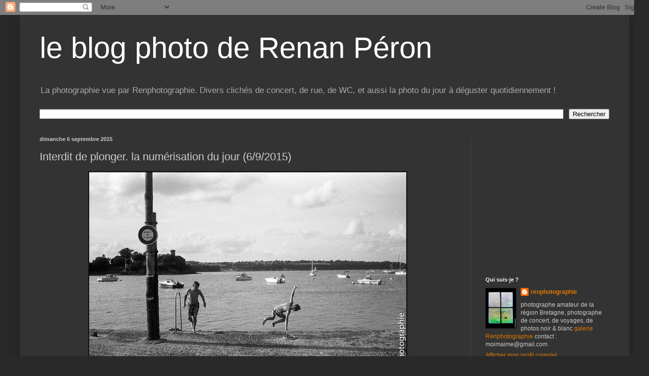

--- FILE ---
content_type: text/html; charset=utf-8
request_url: https://www.google.com/recaptcha/api2/aframe
body_size: 266
content:
<!DOCTYPE HTML><html><head><meta http-equiv="content-type" content="text/html; charset=UTF-8"></head><body><script nonce="Tjl0mStGOgdBKpPzMDSm9Q">/** Anti-fraud and anti-abuse applications only. See google.com/recaptcha */ try{var clients={'sodar':'https://pagead2.googlesyndication.com/pagead/sodar?'};window.addEventListener("message",function(a){try{if(a.source===window.parent){var b=JSON.parse(a.data);var c=clients[b['id']];if(c){var d=document.createElement('img');d.src=c+b['params']+'&rc='+(localStorage.getItem("rc::a")?sessionStorage.getItem("rc::b"):"");window.document.body.appendChild(d);sessionStorage.setItem("rc::e",parseInt(sessionStorage.getItem("rc::e")||0)+1);localStorage.setItem("rc::h",'1768945164451');}}}catch(b){}});window.parent.postMessage("_grecaptcha_ready", "*");}catch(b){}</script></body></html>